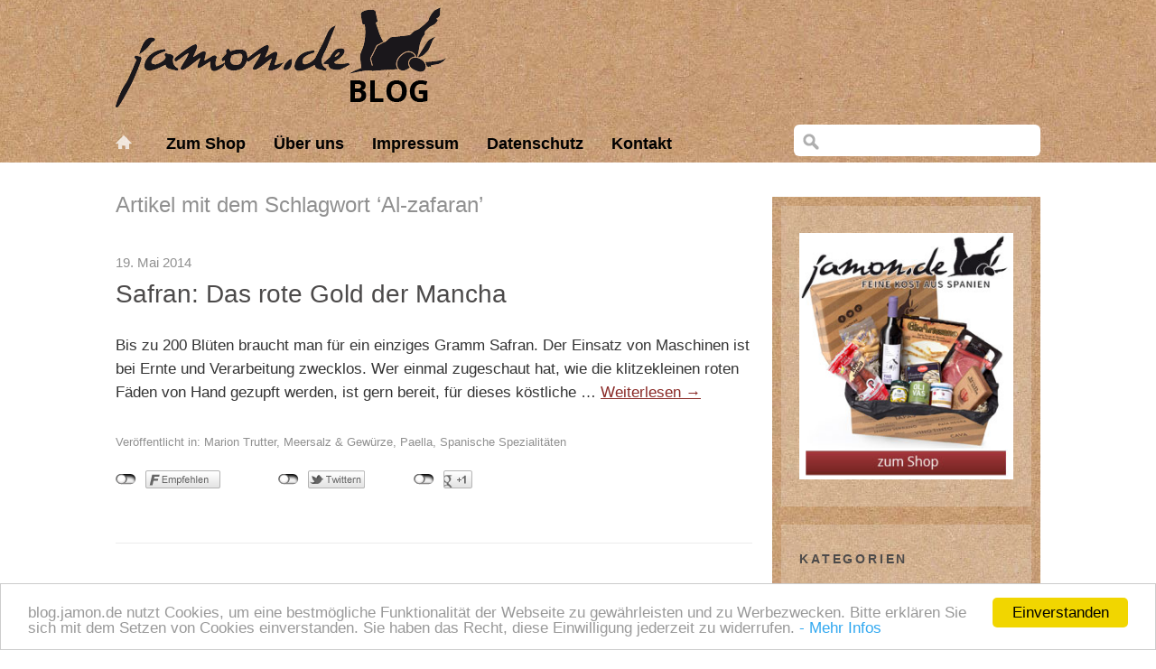

--- FILE ---
content_type: text/html; charset=UTF-8
request_url: https://www.jamon-blog.de/tag/al-zafaran/
body_size: 35147
content:
<!DOCTYPE html>
<!--[if lte IE 8]>
<html class="ie" lang="de">
<![endif]-->
<html lang="de">
<!--<![endif]-->
<head>
<meta charset="UTF-8" />
<meta name="viewport" content="width=device-width, initial-scale=1.0, maximum-scale=1.0, user-scalable=0">

<meta name="author" content="Jamon.de"/>
<meta name="publisher" content="Jamon.de"/>
<meta name="copyright" content="Jamon.de"/>
<meta name="Content-Language" content="de"/>
<meta name="ROBOTS" content="INDEX, FOLLOW, NOODP"/>

<title>Al-zafaran Archives - jamon.de Blog</title>
<link rel="profile" href="https://gmpg.org/xfn/11" />
<link rel="stylesheet" type="text/css" media="all" href="https://www.jamon-blog.de/wp-content/themes/waipoua-child/style.css" />
<link rel="pingback" href="https://www.jamon-blog.de/xmlrpc.php" />

<!-- HTML5 enabling script for older IE -->
<!--[if lt IE 9]>
<script src="//html5shiv.googlecode.com/svn/trunk/html5.js"></script>
<![endif]-->

<meta name='robots' content='index, follow, max-image-preview:large, max-snippet:-1, max-video-preview:-1' />

	<!-- This site is optimized with the Yoast SEO plugin v21.1 - https://yoast.com/wordpress/plugins/seo/ -->
	<link rel="canonical" href="https://www.jamon-blog.de/tag/al-zafaran/" />
	<meta property="og:locale" content="de_DE" />
	<meta property="og:type" content="article" />
	<meta property="og:title" content="Al-zafaran Archives - jamon.de Blog" />
	<meta property="og:url" content="https://www.jamon-blog.de/tag/al-zafaran/" />
	<meta property="og:site_name" content="jamon.de Blog" />
	<meta name="twitter:card" content="summary_large_image" />
	<meta name="twitter:site" content="@jamon_de" />
	<script type="application/ld+json" class="yoast-schema-graph">{"@context":"https://schema.org","@graph":[{"@type":"CollectionPage","@id":"https://www.jamon-blog.de/tag/al-zafaran/","url":"https://www.jamon-blog.de/tag/al-zafaran/","name":"Al-zafaran Archives - jamon.de Blog","isPartOf":{"@id":"https://www.jamon-blog.de/#website"},"inLanguage":"de"},{"@type":"WebSite","@id":"https://www.jamon-blog.de/#website","url":"https://www.jamon-blog.de/","name":"jamon.de Blog","description":"Spanische Spezialitäten, Spanischer Schinken | Spanien-Blog mit Marion Trutter","potentialAction":[{"@type":"SearchAction","target":{"@type":"EntryPoint","urlTemplate":"https://www.jamon-blog.de/?s={search_term_string}"},"query-input":"required name=search_term_string"}],"inLanguage":"de"}]}</script>
	<!-- / Yoast SEO plugin. -->


<link rel="alternate" type="application/rss+xml" title="jamon.de Blog &raquo; Feed" href="https://www.jamon-blog.de/feed/" />
<link rel="alternate" type="application/rss+xml" title="jamon.de Blog &raquo; Kommentar-Feed" href="https://www.jamon-blog.de/comments/feed/" />
<link rel="alternate" type="application/rss+xml" title="jamon.de Blog &raquo; Al-zafaran Schlagwort-Feed" href="https://www.jamon-blog.de/tag/al-zafaran/feed/" />
<script type="text/javascript">
window._wpemojiSettings = {"baseUrl":"https:\/\/s.w.org\/images\/core\/emoji\/14.0.0\/72x72\/","ext":".png","svgUrl":"https:\/\/s.w.org\/images\/core\/emoji\/14.0.0\/svg\/","svgExt":".svg","source":{"concatemoji":"https:\/\/www.jamon-blog.de\/wp-includes\/js\/wp-emoji-release.min.js?ver=6.1.9"}};
/*! This file is auto-generated */
!function(e,a,t){var n,r,o,i=a.createElement("canvas"),p=i.getContext&&i.getContext("2d");function s(e,t){var a=String.fromCharCode,e=(p.clearRect(0,0,i.width,i.height),p.fillText(a.apply(this,e),0,0),i.toDataURL());return p.clearRect(0,0,i.width,i.height),p.fillText(a.apply(this,t),0,0),e===i.toDataURL()}function c(e){var t=a.createElement("script");t.src=e,t.defer=t.type="text/javascript",a.getElementsByTagName("head")[0].appendChild(t)}for(o=Array("flag","emoji"),t.supports={everything:!0,everythingExceptFlag:!0},r=0;r<o.length;r++)t.supports[o[r]]=function(e){if(p&&p.fillText)switch(p.textBaseline="top",p.font="600 32px Arial",e){case"flag":return s([127987,65039,8205,9895,65039],[127987,65039,8203,9895,65039])?!1:!s([55356,56826,55356,56819],[55356,56826,8203,55356,56819])&&!s([55356,57332,56128,56423,56128,56418,56128,56421,56128,56430,56128,56423,56128,56447],[55356,57332,8203,56128,56423,8203,56128,56418,8203,56128,56421,8203,56128,56430,8203,56128,56423,8203,56128,56447]);case"emoji":return!s([129777,127995,8205,129778,127999],[129777,127995,8203,129778,127999])}return!1}(o[r]),t.supports.everything=t.supports.everything&&t.supports[o[r]],"flag"!==o[r]&&(t.supports.everythingExceptFlag=t.supports.everythingExceptFlag&&t.supports[o[r]]);t.supports.everythingExceptFlag=t.supports.everythingExceptFlag&&!t.supports.flag,t.DOMReady=!1,t.readyCallback=function(){t.DOMReady=!0},t.supports.everything||(n=function(){t.readyCallback()},a.addEventListener?(a.addEventListener("DOMContentLoaded",n,!1),e.addEventListener("load",n,!1)):(e.attachEvent("onload",n),a.attachEvent("onreadystatechange",function(){"complete"===a.readyState&&t.readyCallback()})),(e=t.source||{}).concatemoji?c(e.concatemoji):e.wpemoji&&e.twemoji&&(c(e.twemoji),c(e.wpemoji)))}(window,document,window._wpemojiSettings);
</script>
<style type="text/css">
img.wp-smiley,
img.emoji {
	display: inline !important;
	border: none !important;
	box-shadow: none !important;
	height: 1em !important;
	width: 1em !important;
	margin: 0 0.07em !important;
	vertical-align: -0.1em !important;
	background: none !important;
	padding: 0 !important;
}
</style>
	<link rel='stylesheet' id='twoclick-social-media-buttons-css' href='https://www.jamon-blog.de/wp-content/plugins/2-click-socialmedia-buttons/css/socialshareprivacy-min.css?ver=1.6.4' type='text/css' media='all' />
<link rel='stylesheet' id='wp-block-library-css' href='https://www.jamon-blog.de/wp-includes/css/dist/block-library/style.min.css?ver=6.1.9' type='text/css' media='all' />
<link rel='stylesheet' id='classic-theme-styles-css' href='https://www.jamon-blog.de/wp-includes/css/classic-themes.min.css?ver=1' type='text/css' media='all' />
<style id='global-styles-inline-css' type='text/css'>
body{--wp--preset--color--black: #000000;--wp--preset--color--cyan-bluish-gray: #abb8c3;--wp--preset--color--white: #ffffff;--wp--preset--color--pale-pink: #f78da7;--wp--preset--color--vivid-red: #cf2e2e;--wp--preset--color--luminous-vivid-orange: #ff6900;--wp--preset--color--luminous-vivid-amber: #fcb900;--wp--preset--color--light-green-cyan: #7bdcb5;--wp--preset--color--vivid-green-cyan: #00d084;--wp--preset--color--pale-cyan-blue: #8ed1fc;--wp--preset--color--vivid-cyan-blue: #0693e3;--wp--preset--color--vivid-purple: #9b51e0;--wp--preset--gradient--vivid-cyan-blue-to-vivid-purple: linear-gradient(135deg,rgba(6,147,227,1) 0%,rgb(155,81,224) 100%);--wp--preset--gradient--light-green-cyan-to-vivid-green-cyan: linear-gradient(135deg,rgb(122,220,180) 0%,rgb(0,208,130) 100%);--wp--preset--gradient--luminous-vivid-amber-to-luminous-vivid-orange: linear-gradient(135deg,rgba(252,185,0,1) 0%,rgba(255,105,0,1) 100%);--wp--preset--gradient--luminous-vivid-orange-to-vivid-red: linear-gradient(135deg,rgba(255,105,0,1) 0%,rgb(207,46,46) 100%);--wp--preset--gradient--very-light-gray-to-cyan-bluish-gray: linear-gradient(135deg,rgb(238,238,238) 0%,rgb(169,184,195) 100%);--wp--preset--gradient--cool-to-warm-spectrum: linear-gradient(135deg,rgb(74,234,220) 0%,rgb(151,120,209) 20%,rgb(207,42,186) 40%,rgb(238,44,130) 60%,rgb(251,105,98) 80%,rgb(254,248,76) 100%);--wp--preset--gradient--blush-light-purple: linear-gradient(135deg,rgb(255,206,236) 0%,rgb(152,150,240) 100%);--wp--preset--gradient--blush-bordeaux: linear-gradient(135deg,rgb(254,205,165) 0%,rgb(254,45,45) 50%,rgb(107,0,62) 100%);--wp--preset--gradient--luminous-dusk: linear-gradient(135deg,rgb(255,203,112) 0%,rgb(199,81,192) 50%,rgb(65,88,208) 100%);--wp--preset--gradient--pale-ocean: linear-gradient(135deg,rgb(255,245,203) 0%,rgb(182,227,212) 50%,rgb(51,167,181) 100%);--wp--preset--gradient--electric-grass: linear-gradient(135deg,rgb(202,248,128) 0%,rgb(113,206,126) 100%);--wp--preset--gradient--midnight: linear-gradient(135deg,rgb(2,3,129) 0%,rgb(40,116,252) 100%);--wp--preset--duotone--dark-grayscale: url('#wp-duotone-dark-grayscale');--wp--preset--duotone--grayscale: url('#wp-duotone-grayscale');--wp--preset--duotone--purple-yellow: url('#wp-duotone-purple-yellow');--wp--preset--duotone--blue-red: url('#wp-duotone-blue-red');--wp--preset--duotone--midnight: url('#wp-duotone-midnight');--wp--preset--duotone--magenta-yellow: url('#wp-duotone-magenta-yellow');--wp--preset--duotone--purple-green: url('#wp-duotone-purple-green');--wp--preset--duotone--blue-orange: url('#wp-duotone-blue-orange');--wp--preset--font-size--small: 13px;--wp--preset--font-size--medium: 20px;--wp--preset--font-size--large: 36px;--wp--preset--font-size--x-large: 42px;--wp--preset--spacing--20: 0.44rem;--wp--preset--spacing--30: 0.67rem;--wp--preset--spacing--40: 1rem;--wp--preset--spacing--50: 1.5rem;--wp--preset--spacing--60: 2.25rem;--wp--preset--spacing--70: 3.38rem;--wp--preset--spacing--80: 5.06rem;}:where(.is-layout-flex){gap: 0.5em;}body .is-layout-flow > .alignleft{float: left;margin-inline-start: 0;margin-inline-end: 2em;}body .is-layout-flow > .alignright{float: right;margin-inline-start: 2em;margin-inline-end: 0;}body .is-layout-flow > .aligncenter{margin-left: auto !important;margin-right: auto !important;}body .is-layout-constrained > .alignleft{float: left;margin-inline-start: 0;margin-inline-end: 2em;}body .is-layout-constrained > .alignright{float: right;margin-inline-start: 2em;margin-inline-end: 0;}body .is-layout-constrained > .aligncenter{margin-left: auto !important;margin-right: auto !important;}body .is-layout-constrained > :where(:not(.alignleft):not(.alignright):not(.alignfull)){max-width: var(--wp--style--global--content-size);margin-left: auto !important;margin-right: auto !important;}body .is-layout-constrained > .alignwide{max-width: var(--wp--style--global--wide-size);}body .is-layout-flex{display: flex;}body .is-layout-flex{flex-wrap: wrap;align-items: center;}body .is-layout-flex > *{margin: 0;}:where(.wp-block-columns.is-layout-flex){gap: 2em;}.has-black-color{color: var(--wp--preset--color--black) !important;}.has-cyan-bluish-gray-color{color: var(--wp--preset--color--cyan-bluish-gray) !important;}.has-white-color{color: var(--wp--preset--color--white) !important;}.has-pale-pink-color{color: var(--wp--preset--color--pale-pink) !important;}.has-vivid-red-color{color: var(--wp--preset--color--vivid-red) !important;}.has-luminous-vivid-orange-color{color: var(--wp--preset--color--luminous-vivid-orange) !important;}.has-luminous-vivid-amber-color{color: var(--wp--preset--color--luminous-vivid-amber) !important;}.has-light-green-cyan-color{color: var(--wp--preset--color--light-green-cyan) !important;}.has-vivid-green-cyan-color{color: var(--wp--preset--color--vivid-green-cyan) !important;}.has-pale-cyan-blue-color{color: var(--wp--preset--color--pale-cyan-blue) !important;}.has-vivid-cyan-blue-color{color: var(--wp--preset--color--vivid-cyan-blue) !important;}.has-vivid-purple-color{color: var(--wp--preset--color--vivid-purple) !important;}.has-black-background-color{background-color: var(--wp--preset--color--black) !important;}.has-cyan-bluish-gray-background-color{background-color: var(--wp--preset--color--cyan-bluish-gray) !important;}.has-white-background-color{background-color: var(--wp--preset--color--white) !important;}.has-pale-pink-background-color{background-color: var(--wp--preset--color--pale-pink) !important;}.has-vivid-red-background-color{background-color: var(--wp--preset--color--vivid-red) !important;}.has-luminous-vivid-orange-background-color{background-color: var(--wp--preset--color--luminous-vivid-orange) !important;}.has-luminous-vivid-amber-background-color{background-color: var(--wp--preset--color--luminous-vivid-amber) !important;}.has-light-green-cyan-background-color{background-color: var(--wp--preset--color--light-green-cyan) !important;}.has-vivid-green-cyan-background-color{background-color: var(--wp--preset--color--vivid-green-cyan) !important;}.has-pale-cyan-blue-background-color{background-color: var(--wp--preset--color--pale-cyan-blue) !important;}.has-vivid-cyan-blue-background-color{background-color: var(--wp--preset--color--vivid-cyan-blue) !important;}.has-vivid-purple-background-color{background-color: var(--wp--preset--color--vivid-purple) !important;}.has-black-border-color{border-color: var(--wp--preset--color--black) !important;}.has-cyan-bluish-gray-border-color{border-color: var(--wp--preset--color--cyan-bluish-gray) !important;}.has-white-border-color{border-color: var(--wp--preset--color--white) !important;}.has-pale-pink-border-color{border-color: var(--wp--preset--color--pale-pink) !important;}.has-vivid-red-border-color{border-color: var(--wp--preset--color--vivid-red) !important;}.has-luminous-vivid-orange-border-color{border-color: var(--wp--preset--color--luminous-vivid-orange) !important;}.has-luminous-vivid-amber-border-color{border-color: var(--wp--preset--color--luminous-vivid-amber) !important;}.has-light-green-cyan-border-color{border-color: var(--wp--preset--color--light-green-cyan) !important;}.has-vivid-green-cyan-border-color{border-color: var(--wp--preset--color--vivid-green-cyan) !important;}.has-pale-cyan-blue-border-color{border-color: var(--wp--preset--color--pale-cyan-blue) !important;}.has-vivid-cyan-blue-border-color{border-color: var(--wp--preset--color--vivid-cyan-blue) !important;}.has-vivid-purple-border-color{border-color: var(--wp--preset--color--vivid-purple) !important;}.has-vivid-cyan-blue-to-vivid-purple-gradient-background{background: var(--wp--preset--gradient--vivid-cyan-blue-to-vivid-purple) !important;}.has-light-green-cyan-to-vivid-green-cyan-gradient-background{background: var(--wp--preset--gradient--light-green-cyan-to-vivid-green-cyan) !important;}.has-luminous-vivid-amber-to-luminous-vivid-orange-gradient-background{background: var(--wp--preset--gradient--luminous-vivid-amber-to-luminous-vivid-orange) !important;}.has-luminous-vivid-orange-to-vivid-red-gradient-background{background: var(--wp--preset--gradient--luminous-vivid-orange-to-vivid-red) !important;}.has-very-light-gray-to-cyan-bluish-gray-gradient-background{background: var(--wp--preset--gradient--very-light-gray-to-cyan-bluish-gray) !important;}.has-cool-to-warm-spectrum-gradient-background{background: var(--wp--preset--gradient--cool-to-warm-spectrum) !important;}.has-blush-light-purple-gradient-background{background: var(--wp--preset--gradient--blush-light-purple) !important;}.has-blush-bordeaux-gradient-background{background: var(--wp--preset--gradient--blush-bordeaux) !important;}.has-luminous-dusk-gradient-background{background: var(--wp--preset--gradient--luminous-dusk) !important;}.has-pale-ocean-gradient-background{background: var(--wp--preset--gradient--pale-ocean) !important;}.has-electric-grass-gradient-background{background: var(--wp--preset--gradient--electric-grass) !important;}.has-midnight-gradient-background{background: var(--wp--preset--gradient--midnight) !important;}.has-small-font-size{font-size: var(--wp--preset--font-size--small) !important;}.has-medium-font-size{font-size: var(--wp--preset--font-size--medium) !important;}.has-large-font-size{font-size: var(--wp--preset--font-size--large) !important;}.has-x-large-font-size{font-size: var(--wp--preset--font-size--x-large) !important;}
.wp-block-navigation a:where(:not(.wp-element-button)){color: inherit;}
:where(.wp-block-columns.is-layout-flex){gap: 2em;}
.wp-block-pullquote{font-size: 1.5em;line-height: 1.6;}
</style>
<link rel='stylesheet' id='cpsh-shortcodes-css' href='https://www.jamon-blog.de/wp-content/plugins/column-shortcodes//assets/css/shortcodes.css?ver=1.0.1' type='text/css' media='all' />
<link rel='stylesheet' id='googleFonts-css' href='http://fonts.googleapis.com/css?family=PT+Sans%3A400%2C700%2C400italic%7COswald&#038;ver=6.1.9' type='text/css' media='all' />
<script type='text/javascript' src='https://www.jamon-blog.de/wp-includes/js/jquery/jquery.min.js?ver=3.6.1' id='jquery-core-js'></script>
<script type='text/javascript' src='https://www.jamon-blog.de/wp-includes/js/jquery/jquery-migrate.min.js?ver=3.3.2' id='jquery-migrate-js'></script>
<script type='text/javascript' src='https://www.jamon-blog.de/wp-content/themes/waipoua/js/jquery.fitvids.js?ver=1.0' id='fitvids-js'></script>
<script type='text/javascript' src='https://www.jamon-blog.de/wp-content/themes/waipoua/js/jquery.placeholder.min.js?ver=1.0' id='placeholder-js'></script>
<script type='text/javascript' src='https://www.jamon-blog.de/wp-content/themes/waipoua/js/custom.js?ver=1.0' id='custom-js'></script>
<link rel="https://api.w.org/" href="https://www.jamon-blog.de/wp-json/" /><link rel="alternate" type="application/json" href="https://www.jamon-blog.de/wp-json/wp/v2/tags/156" /><link rel="EditURI" type="application/rsd+xml" title="RSD" href="https://www.jamon-blog.de/xmlrpc.php?rsd" />
<link rel="wlwmanifest" type="application/wlwmanifest+xml" href="https://www.jamon-blog.de/wp-includes/wlwmanifest.xml" />
<meta name="generator" content="WordPress 6.1.9" />
<style type="text/css">
/* Custom Link Color */
a, .entry-header h2.entry-title a:hover {color:#8A2A27;}
.entry-meta a.share-btn {background:#8A2A27 url(https://www.jamon-blog.de/wp-content/themes/waipoua/images/standardicons.png) 7px -78px no-repeat;}
blockquote {border-left:6px solid #8A2A27;}
input#submit, input.wpcf7-submit, .format-link .entry-content a.link, .flickr_badge_wrapper a img:hover, .jetpack_subscription_widget form#subscribe-blog input[type="submit"] {background:#8A2A27;}
@media only screen and (-webkit-min-device-pixel-ratio: 2) {
.entry-meta a.share-btn {background:#8A2A27 url(https://www.jamon-blog.de/wp-content/themes/waipoua/images/x2/share-icon.png) 7px -78px no-repeat;}
}
</style>
<style type="text/css">
#site-nav-wrap {background:transparent;}
@media screen and (min-width: 1170px) {
#site-nav-container #s {background:transparent url(https://www.jamon-blog.de/wp-content/themes/waipoua/images/search-white.png) 10px 10px no-repeat;}
}
</style>
<link rel="icon" href="https://www.jamon-blog.de/wp-content/uploads/2018/02/cropped-favicon-32x32.jpg" sizes="32x32" />
<link rel="icon" href="https://www.jamon-blog.de/wp-content/uploads/2018/02/cropped-favicon-192x192.jpg" sizes="192x192" />
<link rel="apple-touch-icon" href="https://www.jamon-blog.de/wp-content/uploads/2018/02/cropped-favicon-180x180.jpg" />
<meta name="msapplication-TileImage" content="https://www.jamon-blog.de/wp-content/uploads/2018/02/cropped-favicon-270x270.jpg" />

</head>

<body class="archive tag tag-al-zafaran tag-156 two-columns content-sidebar">

	

	<div id="wrap" class="clearfix">
		<header id="header">
			<div id="branding">
				<div id="site-title">
											<a href="https://www.jamon-blog.de/" class="logo"><img src="https://www.jamon-blog.de/wp-content/uploads/2015/10/logo.png" alt="jamon.de Blog" title="jamon.de Blog" /></a>
									</div><!-- end #site-title -->

							</div><!-- end #branding -->
		
        <div id="site-nav-wrap" class="clearfix">
		<div id="site-nav-container">
						<a href="https://www.jamon-blog.de/" id="home-btn">Home</a>
						<a href="#nav-mobile" id="mobile-menu-btn">Menü</a>
			<nav id="site-nav">
				<div class="menu-hauptmenue-1-container"><ul id="menu-hauptmenue-1" class="menu"><li id="menu-item-113" class="menu-item menu-item-type-custom menu-item-object-custom menu-item-113"><a href="https://www.jamon.de">Zum Shop</a></li>
<li id="menu-item-250" class="menu-item menu-item-type-post_type menu-item-object-page menu-item-250"><a href="https://www.jamon-blog.de/jamon-de/">Über uns</a></li>
<li id="menu-item-233" class="menu-item menu-item-type-custom menu-item-object-custom menu-item-233"><a href="https://www.jamon.de/Impressum/">Impressum</a></li>
<li id="menu-item-236" class="menu-item menu-item-type-custom menu-item-object-custom menu-item-236"><a href="https://www.jamon.de/Datenschutzerklaerung/">Datenschutz</a></li>
<li id="menu-item-237" class="menu-item menu-item-type-custom menu-item-object-custom menu-item-237"><a href="https://www.jamon.de/index.php?cl=contact">Kontakt</a></li>
</ul></div>					<form method="get" id="searchform" action="https://www.jamon-blog.de/">
		<input type="text" class="field" name="s" id="s" placeholder="Suche" />
		<input type="submit" class="submit" name="submit" id="searchsubmit" value="Suche" />
	</form>			</nav><!-- end #site-nav -->
		</div><!-- end #site-nav-container -->
	</div><!-- end #site-nav-wrap -->
    </header><!-- end #header -->
	<div id="content">

		
			<header class="page-header">
				<h2 class="page-title">
					Artikel mit dem Schlagwort &lsquo;<span>Al-zafaran</span>&rsquo;				</h2>
							</header><!-- end .page-header -->

			
						
				
<article id="post-708" class="post-708 post type-post status-publish format-standard hentry category-marion-trutter category-meersalz-gewurze category-paella category-spanische-spezialitaten tag-al-zafaran tag-azafran tag-azafran-de-la-mancha tag-crocus-sativus tag-kastilien-la-mancha tag-paella tag-paella-farbe tag-safran tag-safranfaden tag-safrankrokus">

	<aside class="entry-details">
		<ul class="clearfix">
			<li class="entry-date">19. Mai 2014</li>
			
			<li class="entry-edit"></li>
		</ul>
	</aside><!--end .entry-details -->

	<header class="entry-header">
		<h2 class="entry-title"><a href="https://www.jamon-blog.de/safran-das-rote-gold-der-mancha/" title="Permalink zu Safran: Das rote Gold der Mancha" rel="bookmark">Safran: Das rote Gold der Mancha</a></h2>
	</header><!--end .entry-header -->

			
		<div class="entry-summary">
        			<p>Bis zu 200 Blüten braucht man für ein einziges Gramm Safran. Der Einsatz von Maschinen ist bei Ernte und Verarbeitung zwecklos. Wer einmal zugeschaut hat, wie die klitzekleinen roten Fäden von Hand gezupft werden, ist gern bereit, für dieses köstliche &hellip; <a href="https://www.jamon-blog.de/safran-das-rote-gold-der-mancha/">Weiterlesen &rarr;</a></p>
		</div><!-- end .entry-summary -->

	
	<footer class="entry-meta">
		<ul>
			<li class="entry-cats"><span>Veröffentlicht in:</span> <a href="https://www.jamon-blog.de/category/marion-trutter/" rel="category tag">Marion Trutter</a>, <a href="https://www.jamon-blog.de/category/spanische-spezialitaten/meersalz-gewurze/" rel="category tag">Meersalz &amp; Gewürze</a>, <a href="https://www.jamon-blog.de/category/spanische-spezialitaten/paella/" rel="category tag">Paella</a>, <a href="https://www.jamon-blog.de/category/spanische-spezialitaten/" rel="category tag">Spanische Spezialitäten</a></li>
			<div class="twoclick_social_bookmarks_post_708 social_share_privacy clearfix 1.6.4 locale-de_DE sprite-de_DE"></div><div class="twoclick-js"><script type="text/javascript">/* <![CDATA[ */
jQuery(document).ready(function($){if($('.twoclick_social_bookmarks_post_708')){$('.twoclick_social_bookmarks_post_708').socialSharePrivacy({"services":{"facebook":{"status":"on","txt_info":"2 Klicks f\u00fcr mehr Datenschutz: Erst wenn Sie hier klicken, wird der Button aktiv und Sie k\u00f6nnen Ihre Empfehlung an Facebook senden. Schon beim Aktivieren werden Daten an Dritte \u00fcbertragen - siehe <em>i<\/em>.","perma_option":"off","action":"recommend","language":"de_DE"},"twitter":{"reply_to":"","tweet_text":"%20Safran%3A%20Das%20rote%20Gold%20der%20Mancha%20%C2%BB%20jamon.de%20Blog%20%23Al-zafaran%20%23Azafr%C3%A1n%20...","status":"on","txt_info":"2 Klicks f\u00fcr mehr Datenschutz: Erst wenn Sie hier klicken, wird der Button aktiv und Sie k\u00f6nnen Ihre Empfehlung an Twitter senden. Schon beim Aktivieren werden Daten an Dritte \u00fcbertragen - siehe <em>i<\/em>.","perma_option":"off","language":"de","referrer_track":""},"gplus":{"status":"on","txt_info":"2 Klicks f\u00fcr mehr Datenschutz: Erst wenn Sie hier klicken, wird der Button aktiv und Sie k\u00f6nnen Ihre Empfehlung an Google+ senden. Schon beim Aktivieren werden Daten an Dritte \u00fcbertragen - siehe <em>i<\/em>.","perma_option":"off","referrer_track":""}},"txt_help":"Wenn Sie diese Felder durch einen Klick aktivieren, werden Informationen an Facebook, Twitter, Flattr, Xing, t3n, LinkedIn, Pinterest oder Google eventuell ins Ausland \u00fcbertragen und unter Umst\u00e4nden auch dort gespeichert. N\u00e4heres erfahren Sie durch einen Klick auf das <em>i<\/em>.","settings_perma":"Dauerhaft aktivieren und Daten\u00fcber-tragung zustimmen:","info_link":"http:\/\/www.heise.de\/ct\/artikel\/2-Klicks-fuer-mehr-Datenschutz-1333879.html","uri":"https:\/\/www.jamon-blog.de\/safran-das-rote-gold-der-mancha\/","post_id":708,"post_title_referrer_track":"Safran%3A+Das+rote+Gold+der+Mancha","display_infobox":"off"});}});
/* ]]> */</script></div>		</ul>
	</footer><!-- end .entry-meta -->

</article><!-- end post -708 -->
			
											
						
			
	</div><!-- end #content -->


	<div id="sidebar" class="widget-area">

				<aside id="text-4" class="widget widget_text">			<div class="textwidget"><a title="Jamon.de - Spanische Gaumenfreuden seit 2000" href="https://www.jamon.de" target="_blank" rel="noopener"><img class="aligncenter size-full wp-image-218" alt="collage" src="https://www.jamon-blog.de/wp-content/uploads/2015/10/jamon-teaser-blog.jpg"  /></a></div>
		</aside><aside id="categories-2" class="widget widget_categories"><h3 class="widget-title">Kategorien</h3>
			<ul>
					<li class="cat-item cat-item-15"><a href="https://www.jamon-blog.de/category/marion-trutter/">Marion Trutter</a>
</li>
	<li class="cat-item cat-item-332"><a href="https://www.jamon-blog.de/category/ostern-in-spanien/">Ostern in Spanien</a>
</li>
	<li class="cat-item cat-item-219"><a href="https://www.jamon-blog.de/category/reisetipps-spanien/">Reisetipps Spanien</a>
</li>
	<li class="cat-item cat-item-56"><a href="https://www.jamon-blog.de/category/spanische-rezepte/">Spanische Rezepte</a>
</li>
	<li class="cat-item cat-item-1"><a href="https://www.jamon-blog.de/category/spanische-spezialitaten/">Spanische Spezialitäten</a>
<ul class='children'>
	<li class="cat-item cat-item-97"><a href="https://www.jamon-blog.de/category/spanische-spezialitaten/cava/">Cava</a>
</li>
	<li class="cat-item cat-item-124"><a href="https://www.jamon-blog.de/category/spanische-spezialitaten/kase/">Käse</a>
</li>
	<li class="cat-item cat-item-86"><a href="https://www.jamon-blog.de/category/spanische-spezialitaten/meeresfruchte/">Meeresfrüchte</a>
</li>
	<li class="cat-item cat-item-204"><a href="https://www.jamon-blog.de/category/spanische-spezialitaten/meersalz-gewurze/">Meersalz &amp; Gewürze</a>
</li>
	<li class="cat-item cat-item-64"><a href="https://www.jamon-blog.de/category/spanische-spezialitaten/olivenol/">Olivenöl</a>
</li>
	<li class="cat-item cat-item-28"><a href="https://www.jamon-blog.de/category/spanische-spezialitaten/paella/">Paella</a>
</li>
	<li class="cat-item cat-item-74"><a href="https://www.jamon-blog.de/category/spanische-spezialitaten/pimientos-del-piquillo/">Pimientos del Piquillo</a>
</li>
	<li class="cat-item cat-item-138"><a href="https://www.jamon-blog.de/category/spanische-spezialitaten/saucen-salsas/">Saucen &amp; Salsas</a>
</li>
</ul>
</li>
	<li class="cat-item cat-item-226"><a href="https://www.jamon-blog.de/category/spanische-weine/">Spanische Weine</a>
<ul class='children'>
	<li class="cat-item cat-item-352"><a href="https://www.jamon-blog.de/category/spanische-weine/sherry/">Sherry</a>
</li>
</ul>
</li>
	<li class="cat-item cat-item-203"><a href="https://www.jamon-blog.de/category/spanische-wurstwaren/">Spanische Wurstwaren</a>
<ul class='children'>
	<li class="cat-item cat-item-111"><a href="https://www.jamon-blog.de/category/spanische-wurstwaren/chorizo/">Chorizo</a>
</li>
	<li class="cat-item cat-item-191"><a href="https://www.jamon-blog.de/category/spanische-wurstwaren/lomo/">Lomo</a>
</li>
</ul>
</li>
	<li class="cat-item cat-item-2"><a href="https://www.jamon-blog.de/category/spanischer-schinken/">Spanischer Schinken</a>
<ul class='children'>
	<li class="cat-item cat-item-24"><a href="https://www.jamon-blog.de/category/spanischer-schinken/pata-negra/">Pata Negra</a>
</li>
	<li class="cat-item cat-item-23"><a href="https://www.jamon-blog.de/category/spanischer-schinken/serrano-schinken/">Serrano Schinken</a>
</li>
</ul>
</li>
	<li class="cat-item cat-item-516"><a href="https://www.jamon-blog.de/category/tapas/">Tapas</a>
</li>
	<li class="cat-item cat-item-256"><a href="https://www.jamon-blog.de/category/weihnachten-in-spanien/">Weihnachten in Spanien</a>
</li>
			</ul>

			</aside>
		<aside id="recent-posts-2" class="widget widget_recent_entries">
		<h3 class="widget-title">Unsere letzten Blog-Beiträge</h3>
		<ul>
											<li>
					<a href="https://www.jamon-blog.de/serrano-schinken-richtig-schneiden-anleitung-zum-richtigen-aufschnitt-ganzer-schinken/">Serrano-Schinken richtig schneiden – Anleitung zum richtigen Aufschnitt ganzer Schinken</a>
											<span class="post-date">4. April 2019</span>
									</li>
											<li>
					<a href="https://www.jamon-blog.de/kaese-tradition-in-spanien-tapas-als-vorspiel-und-queso/">Käse-Tradition in Spanien: Tapas als Vorspiel und der queso danach</a>
											<span class="post-date">20. März 2019</span>
									</li>
											<li>
					<a href="https://www.jamon-blog.de/jamon-de-teruel-schinken-mit-geschuetzter-herkunft-d-o-teruel/">Jamón de Teruel – Schinken mit geschützter Herkunft D.O. Teruel</a>
											<span class="post-date">19. März 2019</span>
									</li>
											<li>
					<a href="https://www.jamon-blog.de/tapas-leicht-gemacht-tipps-fuer-ihre-tapas-party/">Tapas leicht gemacht – Tipps für Ihre Tapas-Party</a>
											<span class="post-date">27. April 2018</span>
									</li>
											<li>
					<a href="https://www.jamon-blog.de/die-beliebtesten-tapas-aus-spanien/">Die beliebtesten Tapas aus Spanien</a>
											<span class="post-date">27. April 2018</span>
									</li>
					</ul>

		</aside><aside id="nav_menu-3" class="widget widget_nav_menu"><h3 class="widget-title">Interessante Links</h3><div class="menu-seiten-menue-container"><ul id="menu-seiten-menue" class="menu"><li id="menu-item-118" class="menu-item menu-item-type-custom menu-item-object-custom menu-item-118"><a href="http://www.jamon.de">JAMON.DE SPANIEN SHOP</a></li>
</ul></div></aside><aside id="block-2" class="widget widget_block">
<h2>ARCHIV</h2>
</aside><aside id="block-3" class="widget widget_block widget_archive"><ul class=" wp-block-archives-list wp-block-archives">	<li><a href='https://www.jamon-blog.de/2019/04/'>April 2019</a></li>
	<li><a href='https://www.jamon-blog.de/2019/03/'>März 2019</a></li>
	<li><a href='https://www.jamon-blog.de/2018/04/'>April 2018</a></li>
	<li><a href='https://www.jamon-blog.de/2018/03/'>März 2018</a></li>
	<li><a href='https://www.jamon-blog.de/2018/02/'>Februar 2018</a></li>
	<li><a href='https://www.jamon-blog.de/2016/02/'>Februar 2016</a></li>
	<li><a href='https://www.jamon-blog.de/2015/07/'>Juli 2015</a></li>
	<li><a href='https://www.jamon-blog.de/2015/04/'>April 2015</a></li>
	<li><a href='https://www.jamon-blog.de/2015/02/'>Februar 2015</a></li>
	<li><a href='https://www.jamon-blog.de/2014/10/'>Oktober 2014</a></li>
	<li><a href='https://www.jamon-blog.de/2014/09/'>September 2014</a></li>
	<li><a href='https://www.jamon-blog.de/2014/08/'>August 2014</a></li>
	<li><a href='https://www.jamon-blog.de/2014/07/'>Juli 2014</a></li>
	<li><a href='https://www.jamon-blog.de/2014/06/'>Juni 2014</a></li>
	<li><a href='https://www.jamon-blog.de/2014/05/'>Mai 2014</a></li>
	<li><a href='https://www.jamon-blog.de/2014/04/'>April 2014</a></li>
	<li><a href='https://www.jamon-blog.de/2014/03/'>März 2014</a></li>
	<li><a href='https://www.jamon-blog.de/2014/01/'>Januar 2014</a></li>
	<li><a href='https://www.jamon-blog.de/2013/12/'>Dezember 2013</a></li>
	<li><a href='https://www.jamon-blog.de/2013/11/'>November 2013</a></li>
	<li><a href='https://www.jamon-blog.de/2013/10/'>Oktober 2013</a></li>
	<li><a href='https://www.jamon-blog.de/2013/09/'>September 2013</a></li>
	<li><a href='https://www.jamon-blog.de/2013/08/'>August 2013</a></li>
	<li><a href='https://www.jamon-blog.de/2013/07/'>Juli 2013</a></li>
	<li><a href='https://www.jamon-blog.de/2013/05/'>Mai 2013</a></li>
</ul></aside>
	</div><!-- #sidebar .widget-area --> 
	<footer id="footer" class="clearfix">
		<div id="site-info">
        <div class="footerLogo"><img alt="" src="https://www.jamon.de/out/jamon/img/logo-top.png"></div>

			jamon.de - Spanien Blog rund um spanische Spezialitäten, spanische Lebensmittel, spanische Lebensart, spanische Küche und spanische Rezepte | jamon.de GmbH, Schinkenstraße 16, 33415 Verl, www.jamon.de
			<nav class="footer-nav"><ul id="menu-seiten-menue-1" class="menu"><li class="menu-item menu-item-type-custom menu-item-object-custom menu-item-118"><a href="http://www.jamon.de">JAMON.DE SPANIEN SHOP</a></li>
</ul></nav>			<a href="#site-nav-wrap" class="top">Top &#8593;</a>
		</div><!-- end #site-info -->

	</footer><!-- end #footer -->
</div><!-- end #wrap -->


<!-- Cookie Hinweis - Start -->
<script type="text/javascript">
window.cookieconsent_options = {"message":"blog.jamon.de nutzt Cookies, um eine bestm&ouml;gliche Funktionalit&auml;t der Webseite zu gew&auml;hrleisten und zu Werbezwecken. Bitte erkl&auml;ren Sie sich mit dem Setzen von Cookies einverstanden. Sie haben das Recht, diese Einwilligung jederzeit zu widerrufen. ","dismiss":"Einverstanden","learnMore":" - Mehr Infos","link":"https://www.jamon.de/Datenschutzerklaerung/","theme":"light-bottom"};
</script>

<script type="text/javascript" src="//cdnjs.cloudflare.com/ajax/libs/cookieconsent2/1.0.9/cookieconsent.min.js"></script>
<!-- Cookie Hinweis - Ende --><script type='text/javascript' src='https://www.jamon-blog.de/wp-content/plugins/2-click-socialmedia-buttons/js/social_bookmarks-min.js?ver=1.6.4' id='twoclick-social-media-buttons-jquery-js'></script>

<script type="text/javascript">
  var _gaq = _gaq || [];
  _gaq.push(['_setAccount', 'UA-6254364-1']);
  _gaq.push (['_gat._anonymizeIp']);
  _gaq.push(['_trackPageview']);
  (function() {
    var ga = document.createElement('script'); ga.type = 'text/javascript'; ga.async = true;
    ga.src = ('https:' == document.location.protocol ? 'https://ssl' : 'http://www') + '.google-analytics.com/ga.js';
    var s = document.getElementsByTagName('script')[0]; s.parentNode.insertBefore(ga, s);
  })();
</script>

</body>
</html>